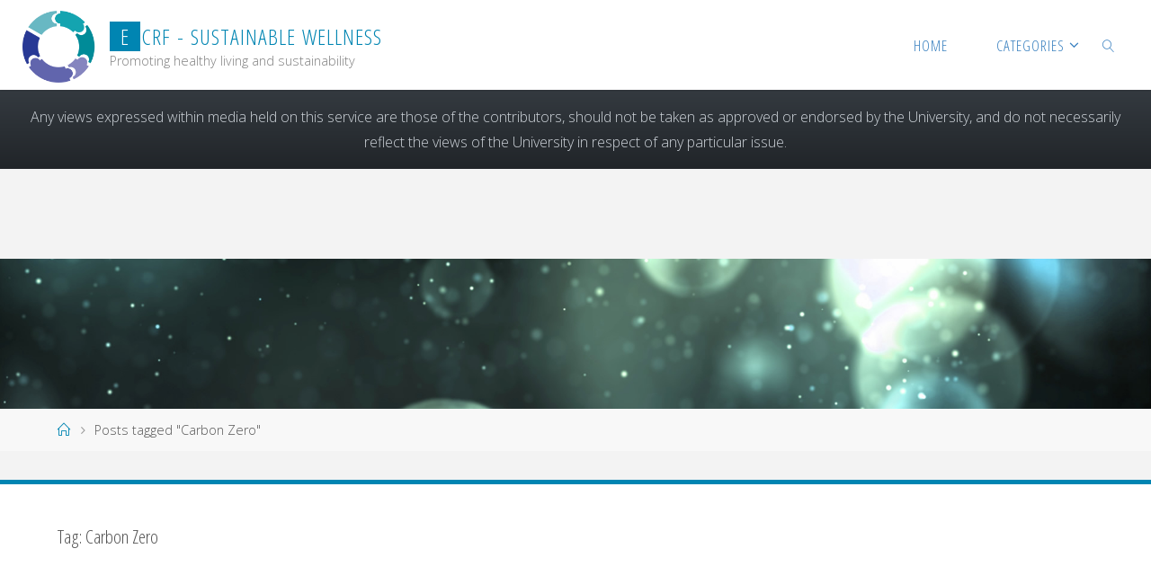

--- FILE ---
content_type: text/html; charset=UTF-8
request_url: https://blogs.ed.ac.uk/sustainable-wellness/tag/carbon-zero/
body_size: 23927
content:
<!DOCTYPE html>
<html lang="en-GB">
<head>
<meta name="viewport" content="width=device-width, user-scalable=yes, initial-scale=1.0">
<meta http-equiv="X-UA-Compatible" content="IE=edge" /><meta charset="UTF-8">
<link rel="profile" href="http://gmpg.org/xfn/11">
<title>Carbon Zero &#8211; ECRF &#8211; Sustainable Wellness</title>
<meta name='robots' content='max-image-preview:large' />
	<style>img:is([sizes="auto" i], [sizes^="auto," i]) { contain-intrinsic-size: 3000px 1500px }</style>
	
            <!-- Google tag (gtag.js) -->
            <script async src="https://www.googletagmanager.com/gtag/js?id=G-DZPR092B9C"></script>
            <script>
             window.dataLayer = window.dataLayer || [];
              function gtag(){dataLayer.push(arguments);}
              gtag('js', new Date());
            
              gtag('config', 'G-DZPR092B9C');
            </script>
		<link rel='dns-prefetch' href='//fonts.googleapis.com' />
<link rel="alternate" type="application/rss+xml" title="ECRF - Sustainable Wellness &raquo; Feed" href="https://blogs.ed.ac.uk/sustainable-wellness/feed/" />
<link rel="alternate" type="application/rss+xml" title="ECRF - Sustainable Wellness &raquo; Comments Feed" href="https://blogs.ed.ac.uk/sustainable-wellness/comments/feed/" />
<link rel="alternate" type="application/rss+xml" title="ECRF - Sustainable Wellness &raquo; Carbon Zero Tag Feed" href="https://blogs.ed.ac.uk/sustainable-wellness/tag/carbon-zero/feed/" />
<script>
window._wpemojiSettings = {"baseUrl":"https:\/\/s.w.org\/images\/core\/emoji\/16.0.1\/72x72\/","ext":".png","svgUrl":"https:\/\/s.w.org\/images\/core\/emoji\/16.0.1\/svg\/","svgExt":".svg","source":{"concatemoji":"https:\/\/blogs.ed.ac.uk\/sustainable-wellness\/wp-includes\/js\/wp-emoji-release.min.js?ver=6.8.3"}};
/*! This file is auto-generated */
!function(s,n){var o,i,e;function c(e){try{var t={supportTests:e,timestamp:(new Date).valueOf()};sessionStorage.setItem(o,JSON.stringify(t))}catch(e){}}function p(e,t,n){e.clearRect(0,0,e.canvas.width,e.canvas.height),e.fillText(t,0,0);var t=new Uint32Array(e.getImageData(0,0,e.canvas.width,e.canvas.height).data),a=(e.clearRect(0,0,e.canvas.width,e.canvas.height),e.fillText(n,0,0),new Uint32Array(e.getImageData(0,0,e.canvas.width,e.canvas.height).data));return t.every(function(e,t){return e===a[t]})}function u(e,t){e.clearRect(0,0,e.canvas.width,e.canvas.height),e.fillText(t,0,0);for(var n=e.getImageData(16,16,1,1),a=0;a<n.data.length;a++)if(0!==n.data[a])return!1;return!0}function f(e,t,n,a){switch(t){case"flag":return n(e,"\ud83c\udff3\ufe0f\u200d\u26a7\ufe0f","\ud83c\udff3\ufe0f\u200b\u26a7\ufe0f")?!1:!n(e,"\ud83c\udde8\ud83c\uddf6","\ud83c\udde8\u200b\ud83c\uddf6")&&!n(e,"\ud83c\udff4\udb40\udc67\udb40\udc62\udb40\udc65\udb40\udc6e\udb40\udc67\udb40\udc7f","\ud83c\udff4\u200b\udb40\udc67\u200b\udb40\udc62\u200b\udb40\udc65\u200b\udb40\udc6e\u200b\udb40\udc67\u200b\udb40\udc7f");case"emoji":return!a(e,"\ud83e\udedf")}return!1}function g(e,t,n,a){var r="undefined"!=typeof WorkerGlobalScope&&self instanceof WorkerGlobalScope?new OffscreenCanvas(300,150):s.createElement("canvas"),o=r.getContext("2d",{willReadFrequently:!0}),i=(o.textBaseline="top",o.font="600 32px Arial",{});return e.forEach(function(e){i[e]=t(o,e,n,a)}),i}function t(e){var t=s.createElement("script");t.src=e,t.defer=!0,s.head.appendChild(t)}"undefined"!=typeof Promise&&(o="wpEmojiSettingsSupports",i=["flag","emoji"],n.supports={everything:!0,everythingExceptFlag:!0},e=new Promise(function(e){s.addEventListener("DOMContentLoaded",e,{once:!0})}),new Promise(function(t){var n=function(){try{var e=JSON.parse(sessionStorage.getItem(o));if("object"==typeof e&&"number"==typeof e.timestamp&&(new Date).valueOf()<e.timestamp+604800&&"object"==typeof e.supportTests)return e.supportTests}catch(e){}return null}();if(!n){if("undefined"!=typeof Worker&&"undefined"!=typeof OffscreenCanvas&&"undefined"!=typeof URL&&URL.createObjectURL&&"undefined"!=typeof Blob)try{var e="postMessage("+g.toString()+"("+[JSON.stringify(i),f.toString(),p.toString(),u.toString()].join(",")+"));",a=new Blob([e],{type:"text/javascript"}),r=new Worker(URL.createObjectURL(a),{name:"wpTestEmojiSupports"});return void(r.onmessage=function(e){c(n=e.data),r.terminate(),t(n)})}catch(e){}c(n=g(i,f,p,u))}t(n)}).then(function(e){for(var t in e)n.supports[t]=e[t],n.supports.everything=n.supports.everything&&n.supports[t],"flag"!==t&&(n.supports.everythingExceptFlag=n.supports.everythingExceptFlag&&n.supports[t]);n.supports.everythingExceptFlag=n.supports.everythingExceptFlag&&!n.supports.flag,n.DOMReady=!1,n.readyCallback=function(){n.DOMReady=!0}}).then(function(){return e}).then(function(){var e;n.supports.everything||(n.readyCallback(),(e=n.source||{}).concatemoji?t(e.concatemoji):e.wpemoji&&e.twemoji&&(t(e.twemoji),t(e.wpemoji)))}))}((window,document),window._wpemojiSettings);
</script>
<link rel='stylesheet' id='wp-quicklatex-format-css' href='https://blogs.ed.ac.uk/sustainable-wellness/wp-content/plugins/wp-quicklatex/css/quicklatex-format.css?ver=6.8.3' media='all' />
<style id='wp-emoji-styles-inline-css'>

	img.wp-smiley, img.emoji {
		display: inline !important;
		border: none !important;
		box-shadow: none !important;
		height: 1em !important;
		width: 1em !important;
		margin: 0 0.07em !important;
		vertical-align: -0.1em !important;
		background: none !important;
		padding: 0 !important;
	}
</style>
<link rel='stylesheet' id='wp-block-library-css' href='https://blogs.ed.ac.uk/sustainable-wellness/wp-includes/css/dist/block-library/style.min.css?ver=6.8.3' media='all' />
<style id='classic-theme-styles-inline-css'>
/*! This file is auto-generated */
.wp-block-button__link{color:#fff;background-color:#32373c;border-radius:9999px;box-shadow:none;text-decoration:none;padding:calc(.667em + 2px) calc(1.333em + 2px);font-size:1.125em}.wp-block-file__button{background:#32373c;color:#fff;text-decoration:none}
</style>
<style id='global-styles-inline-css'>
:root{--wp--preset--aspect-ratio--square: 1;--wp--preset--aspect-ratio--4-3: 4/3;--wp--preset--aspect-ratio--3-4: 3/4;--wp--preset--aspect-ratio--3-2: 3/2;--wp--preset--aspect-ratio--2-3: 2/3;--wp--preset--aspect-ratio--16-9: 16/9;--wp--preset--aspect-ratio--9-16: 9/16;--wp--preset--color--black: #000000;--wp--preset--color--cyan-bluish-gray: #abb8c3;--wp--preset--color--white: #ffffff;--wp--preset--color--pale-pink: #f78da7;--wp--preset--color--vivid-red: #cf2e2e;--wp--preset--color--luminous-vivid-orange: #ff6900;--wp--preset--color--luminous-vivid-amber: #fcb900;--wp--preset--color--light-green-cyan: #7bdcb5;--wp--preset--color--vivid-green-cyan: #00d084;--wp--preset--color--pale-cyan-blue: #8ed1fc;--wp--preset--color--vivid-cyan-blue: #0693e3;--wp--preset--color--vivid-purple: #9b51e0;--wp--preset--color--accent-1: #0085b2;--wp--preset--color--accent-2: #f42b00;--wp--preset--color--headings: #333;--wp--preset--color--sitetext: #555;--wp--preset--color--sitebg: #fff;--wp--preset--gradient--vivid-cyan-blue-to-vivid-purple: linear-gradient(135deg,rgba(6,147,227,1) 0%,rgb(155,81,224) 100%);--wp--preset--gradient--light-green-cyan-to-vivid-green-cyan: linear-gradient(135deg,rgb(122,220,180) 0%,rgb(0,208,130) 100%);--wp--preset--gradient--luminous-vivid-amber-to-luminous-vivid-orange: linear-gradient(135deg,rgba(252,185,0,1) 0%,rgba(255,105,0,1) 100%);--wp--preset--gradient--luminous-vivid-orange-to-vivid-red: linear-gradient(135deg,rgba(255,105,0,1) 0%,rgb(207,46,46) 100%);--wp--preset--gradient--very-light-gray-to-cyan-bluish-gray: linear-gradient(135deg,rgb(238,238,238) 0%,rgb(169,184,195) 100%);--wp--preset--gradient--cool-to-warm-spectrum: linear-gradient(135deg,rgb(74,234,220) 0%,rgb(151,120,209) 20%,rgb(207,42,186) 40%,rgb(238,44,130) 60%,rgb(251,105,98) 80%,rgb(254,248,76) 100%);--wp--preset--gradient--blush-light-purple: linear-gradient(135deg,rgb(255,206,236) 0%,rgb(152,150,240) 100%);--wp--preset--gradient--blush-bordeaux: linear-gradient(135deg,rgb(254,205,165) 0%,rgb(254,45,45) 50%,rgb(107,0,62) 100%);--wp--preset--gradient--luminous-dusk: linear-gradient(135deg,rgb(255,203,112) 0%,rgb(199,81,192) 50%,rgb(65,88,208) 100%);--wp--preset--gradient--pale-ocean: linear-gradient(135deg,rgb(255,245,203) 0%,rgb(182,227,212) 50%,rgb(51,167,181) 100%);--wp--preset--gradient--electric-grass: linear-gradient(135deg,rgb(202,248,128) 0%,rgb(113,206,126) 100%);--wp--preset--gradient--midnight: linear-gradient(135deg,rgb(2,3,129) 0%,rgb(40,116,252) 100%);--wp--preset--font-size--small: 10px;--wp--preset--font-size--medium: 20px;--wp--preset--font-size--large: 25px;--wp--preset--font-size--x-large: 42px;--wp--preset--font-size--normal: 16px;--wp--preset--font-size--larger: 40px;--wp--preset--spacing--20: 0.44rem;--wp--preset--spacing--30: 0.67rem;--wp--preset--spacing--40: 1rem;--wp--preset--spacing--50: 1.5rem;--wp--preset--spacing--60: 2.25rem;--wp--preset--spacing--70: 3.38rem;--wp--preset--spacing--80: 5.06rem;--wp--preset--shadow--natural: 6px 6px 9px rgba(0, 0, 0, 0.2);--wp--preset--shadow--deep: 12px 12px 50px rgba(0, 0, 0, 0.4);--wp--preset--shadow--sharp: 6px 6px 0px rgba(0, 0, 0, 0.2);--wp--preset--shadow--outlined: 6px 6px 0px -3px rgba(255, 255, 255, 1), 6px 6px rgba(0, 0, 0, 1);--wp--preset--shadow--crisp: 6px 6px 0px rgba(0, 0, 0, 1);}:where(.is-layout-flex){gap: 0.5em;}:where(.is-layout-grid){gap: 0.5em;}body .is-layout-flex{display: flex;}.is-layout-flex{flex-wrap: wrap;align-items: center;}.is-layout-flex > :is(*, div){margin: 0;}body .is-layout-grid{display: grid;}.is-layout-grid > :is(*, div){margin: 0;}:where(.wp-block-columns.is-layout-flex){gap: 2em;}:where(.wp-block-columns.is-layout-grid){gap: 2em;}:where(.wp-block-post-template.is-layout-flex){gap: 1.25em;}:where(.wp-block-post-template.is-layout-grid){gap: 1.25em;}.has-black-color{color: var(--wp--preset--color--black) !important;}.has-cyan-bluish-gray-color{color: var(--wp--preset--color--cyan-bluish-gray) !important;}.has-white-color{color: var(--wp--preset--color--white) !important;}.has-pale-pink-color{color: var(--wp--preset--color--pale-pink) !important;}.has-vivid-red-color{color: var(--wp--preset--color--vivid-red) !important;}.has-luminous-vivid-orange-color{color: var(--wp--preset--color--luminous-vivid-orange) !important;}.has-luminous-vivid-amber-color{color: var(--wp--preset--color--luminous-vivid-amber) !important;}.has-light-green-cyan-color{color: var(--wp--preset--color--light-green-cyan) !important;}.has-vivid-green-cyan-color{color: var(--wp--preset--color--vivid-green-cyan) !important;}.has-pale-cyan-blue-color{color: var(--wp--preset--color--pale-cyan-blue) !important;}.has-vivid-cyan-blue-color{color: var(--wp--preset--color--vivid-cyan-blue) !important;}.has-vivid-purple-color{color: var(--wp--preset--color--vivid-purple) !important;}.has-black-background-color{background-color: var(--wp--preset--color--black) !important;}.has-cyan-bluish-gray-background-color{background-color: var(--wp--preset--color--cyan-bluish-gray) !important;}.has-white-background-color{background-color: var(--wp--preset--color--white) !important;}.has-pale-pink-background-color{background-color: var(--wp--preset--color--pale-pink) !important;}.has-vivid-red-background-color{background-color: var(--wp--preset--color--vivid-red) !important;}.has-luminous-vivid-orange-background-color{background-color: var(--wp--preset--color--luminous-vivid-orange) !important;}.has-luminous-vivid-amber-background-color{background-color: var(--wp--preset--color--luminous-vivid-amber) !important;}.has-light-green-cyan-background-color{background-color: var(--wp--preset--color--light-green-cyan) !important;}.has-vivid-green-cyan-background-color{background-color: var(--wp--preset--color--vivid-green-cyan) !important;}.has-pale-cyan-blue-background-color{background-color: var(--wp--preset--color--pale-cyan-blue) !important;}.has-vivid-cyan-blue-background-color{background-color: var(--wp--preset--color--vivid-cyan-blue) !important;}.has-vivid-purple-background-color{background-color: var(--wp--preset--color--vivid-purple) !important;}.has-black-border-color{border-color: var(--wp--preset--color--black) !important;}.has-cyan-bluish-gray-border-color{border-color: var(--wp--preset--color--cyan-bluish-gray) !important;}.has-white-border-color{border-color: var(--wp--preset--color--white) !important;}.has-pale-pink-border-color{border-color: var(--wp--preset--color--pale-pink) !important;}.has-vivid-red-border-color{border-color: var(--wp--preset--color--vivid-red) !important;}.has-luminous-vivid-orange-border-color{border-color: var(--wp--preset--color--luminous-vivid-orange) !important;}.has-luminous-vivid-amber-border-color{border-color: var(--wp--preset--color--luminous-vivid-amber) !important;}.has-light-green-cyan-border-color{border-color: var(--wp--preset--color--light-green-cyan) !important;}.has-vivid-green-cyan-border-color{border-color: var(--wp--preset--color--vivid-green-cyan) !important;}.has-pale-cyan-blue-border-color{border-color: var(--wp--preset--color--pale-cyan-blue) !important;}.has-vivid-cyan-blue-border-color{border-color: var(--wp--preset--color--vivid-cyan-blue) !important;}.has-vivid-purple-border-color{border-color: var(--wp--preset--color--vivid-purple) !important;}.has-vivid-cyan-blue-to-vivid-purple-gradient-background{background: var(--wp--preset--gradient--vivid-cyan-blue-to-vivid-purple) !important;}.has-light-green-cyan-to-vivid-green-cyan-gradient-background{background: var(--wp--preset--gradient--light-green-cyan-to-vivid-green-cyan) !important;}.has-luminous-vivid-amber-to-luminous-vivid-orange-gradient-background{background: var(--wp--preset--gradient--luminous-vivid-amber-to-luminous-vivid-orange) !important;}.has-luminous-vivid-orange-to-vivid-red-gradient-background{background: var(--wp--preset--gradient--luminous-vivid-orange-to-vivid-red) !important;}.has-very-light-gray-to-cyan-bluish-gray-gradient-background{background: var(--wp--preset--gradient--very-light-gray-to-cyan-bluish-gray) !important;}.has-cool-to-warm-spectrum-gradient-background{background: var(--wp--preset--gradient--cool-to-warm-spectrum) !important;}.has-blush-light-purple-gradient-background{background: var(--wp--preset--gradient--blush-light-purple) !important;}.has-blush-bordeaux-gradient-background{background: var(--wp--preset--gradient--blush-bordeaux) !important;}.has-luminous-dusk-gradient-background{background: var(--wp--preset--gradient--luminous-dusk) !important;}.has-pale-ocean-gradient-background{background: var(--wp--preset--gradient--pale-ocean) !important;}.has-electric-grass-gradient-background{background: var(--wp--preset--gradient--electric-grass) !important;}.has-midnight-gradient-background{background: var(--wp--preset--gradient--midnight) !important;}.has-small-font-size{font-size: var(--wp--preset--font-size--small) !important;}.has-medium-font-size{font-size: var(--wp--preset--font-size--medium) !important;}.has-large-font-size{font-size: var(--wp--preset--font-size--large) !important;}.has-x-large-font-size{font-size: var(--wp--preset--font-size--x-large) !important;}
:where(.wp-block-post-template.is-layout-flex){gap: 1.25em;}:where(.wp-block-post-template.is-layout-grid){gap: 1.25em;}
:where(.wp-block-columns.is-layout-flex){gap: 2em;}:where(.wp-block-columns.is-layout-grid){gap: 2em;}
:root :where(.wp-block-pullquote){font-size: 1.5em;line-height: 1.6;}
</style>
<link rel='stylesheet' id='edgel-style-override-css' href='https://blogs.ed.ac.uk/sustainable-wellness/wp-content/plugins/ed-cookie/css/uoe-consent-override.css?ver=6.8.3' media='all' />
<link rel='stylesheet' id='ed-notifications-css' href='https://blogs.ed.ac.uk/sustainable-wellness/wp-content/plugins/ed-notifications/public/css/ed-notifications-public.css?ver=1.0.0' media='all' />
<link rel='stylesheet' id='uoe_seo_css-css' href='https://blogs.ed.ac.uk/sustainable-wellness/wp-content/plugins/ed-seo/css/uoe-seo-styles.css?ver=1' media='all' />
<link rel='stylesheet' id='ed-solr-css' href='https://blogs.ed.ac.uk/sustainable-wellness/wp-content/plugins/wp-solr/public/css/ed-solr-public.css?ver=1.0.3' media='all' />
<link rel='stylesheet' id='email-subscribers-css' href='https://blogs.ed.ac.uk/sustainable-wellness/wp-content/plugins/email-subscribers/lite/public/css/email-subscribers-public.css?ver=5.8.8' media='all' />
<link rel='stylesheet' id='wpa-style-css' href='https://blogs.ed.ac.uk/sustainable-wellness/wp-content/plugins/wp-accessibility/css/wpa-style.css?ver=1.6.4' media='all' />
<style id='wpa-style-inline-css'>
:root { --admin-bar-top : 7px; }
</style>
<link rel='stylesheet' id='fluida-themefonts-css' href='https://blogs.ed.ac.uk/sustainable-wellness/wp-content/themes/fluida/resources/fonts/fontfaces.css?ver=1.8.8.1' media='all' />
<link rel='stylesheet' id='fluida-googlefonts-css' href='//fonts.googleapis.com/css?family=Open+Sans%3A%7COpen+Sans+Condensed%3A300%7COpen+Sans%3A100%2C200%2C300%2C400%2C500%2C600%2C700%2C800%2C900%7COpen+Sans%3A700%7COpen+Sans%3A300&#038;ver=1.8.8.1' media='all' />
<link rel='stylesheet' id='fluida-main-css' href='https://blogs.ed.ac.uk/sustainable-wellness/wp-content/themes/fluida/style.css?ver=1.8.8.1' media='all' />
<style id='fluida-main-inline-css'>
 #site-header-main-inside, #container, #colophon-inside, #footer-inside, #breadcrumbs-container-inside, #wp-custom-header { margin: 0 auto; max-width: 1920px; } #site-header-main { left: 0; right: 0; } #primary { width: 320px; } #secondary { width: 320px; } #container.one-column { } #container.two-columns-right #secondary { float: right; } #container.two-columns-right .main, .two-columns-right #breadcrumbs { width: calc( 98% - 320px ); float: left; } #container.two-columns-left #primary { float: left; } #container.two-columns-left .main, .two-columns-left #breadcrumbs { width: calc( 98% - 320px ); float: right; } #container.three-columns-right #primary, #container.three-columns-left #primary, #container.three-columns-sided #primary { float: left; } #container.three-columns-right #secondary, #container.three-columns-left #secondary, #container.three-columns-sided #secondary { float: left; } #container.three-columns-right #primary, #container.three-columns-left #secondary { margin-left: 2%; margin-right: 2%; } #container.three-columns-right .main, .three-columns-right #breadcrumbs { width: calc( 96% - 640px ); float: left; } #container.three-columns-left .main, .three-columns-left #breadcrumbs { width: calc( 96% - 640px ); float: right; } #container.three-columns-sided #secondary { float: right; } #container.three-columns-sided .main, .three-columns-sided #breadcrumbs { width: calc( 96% - 640px ); float: right; margin: 0 calc( 2% + 320px ) 0 -1920px; } html { font-family: Open Sans; font-size: 16px; font-weight: 300; line-height: 1.8; } #site-title { font-family: Open Sans Condensed; font-size: 150%; font-weight: 300; } #access ul li a { font-family: Open Sans Condensed; font-size: 105%; font-weight: 300; } #access i.search-icon { ; } .widget-title { font-family: Open Sans; font-size: 100%; font-weight: 700; } .widget-container { font-family: Open Sans; font-size: 100%; font-weight: 300; } .entry-title, #reply-title, .woocommerce .main .page-title, .woocommerce .main .entry-title { font-family: Open Sans; font-size: 250%; font-weight: 300; } .content-masonry .entry-title { font-size: 187.5%; } h1 { font-size: 3.029em; } h2 { font-size: 2.678em; } h3 { font-size: 2.327em; } h4 { font-size: 1.976em; } h5 { font-size: 1.625em; } h6 { font-size: 1.274em; } h1, h2, h3, h4, h5, h6 { font-family: Open Sans Condensed; font-weight: 300; } .lp-staticslider .staticslider-caption-title, .seriousslider.seriousslider-theme .seriousslider-caption-title { font-family: Open Sans Condensed; } body { color: #555; background-color: #F3F3F3; } #site-header-main, #site-header-main-inside, #access ul li a, #access ul ul, #access::after { background-color: #ffffff; } #access .menu-main-search .searchform { border-color: #377fbf; background-color: #377fbf; } .menu-search-animated .searchform input[type="search"], .menu-search-animated .searchform input[type="search"]:focus { color: #ffffff; } #header a { color: #0085b2; } #access > div > ul > li, #access > div > ul > li > a { color: #377fbf; } #access ul.sub-menu li a, #access ul.children li a { color: #555; } #access ul.sub-menu li:hover > a, #access ul.children li:hover > a { background-color: rgba(85,85,85,0.1); } #access > div > ul > li:hover > a { color: #ffffff; } #access ul > li.current_page_item > a, #access ul > li.current-menu-item > a, #access ul > li.current_page_ancestor > a, #access ul > li.current-menu-ancestor > a, #access .sub-menu, #access .children { border-top-color: #377fbf; } #access ul ul ul { border-left-color: rgba(85,85,85,0.5); } #access > div > ul > li:hover > a { background-color: #377fbf; } #access ul.children > li.current_page_item > a, #access ul.sub-menu > li.current-menu-item > a, #access ul.children > li.current_page_ancestor > a, #access ul.sub-menu > li.current-menu-ancestor > a { border-color: #555; } .searchform .searchsubmit, .searchform:hover input[type="search"], .searchform input[type="search"]:focus { color: #fff; background-color: transparent; } .searchform::after, .searchform input[type="search"]:focus, .searchform .searchsubmit:hover { background-color: #0085b2; } article.hentry, #primary, .searchform, .main > div:not(#content-masonry), .main > header, .main > nav#nav-below, .pagination span, .pagination a, #nav-old-below .nav-previous, #nav-old-below .nav-next { background-color: #fff; } #breadcrumbs-container { background-color: #f8f8f8;} #secondary { ; } #colophon, #footer { background-color: #222226; color: #AAA; } span.entry-format { color: #0085b2; } .format-aside { border-top-color: #F3F3F3; } article.hentry .post-thumbnail-container { background-color: rgba(85,85,85,0.15); } .entry-content blockquote::before, .entry-content blockquote::after { color: rgba(85,85,85,0.1); } .entry-content h1, .entry-content h2, .entry-content h3, .entry-content h4, .lp-text-content h1, .lp-text-content h2, .lp-text-content h3, .lp-text-content h4 { color: #333; } a { color: #0085b2; } a:hover, .entry-meta span a:hover, .comments-link a:hover { color: #f42b00; } #footer a, .page-title strong { color: #0085b2; } #footer a:hover, #site-title a:hover span { color: #f42b00; } #access > div > ul > li.menu-search-animated:hover i { color: #ffffff; } .continue-reading-link { color: #fff; background-color: #f42b00} .continue-reading-link:before { background-color: #0085b2} .continue-reading-link:hover { color: #fff; } header.pad-container { border-top-color: #0085b2; } article.sticky:after { background-color: rgba(0,133,178,1); } .socials a:before { color: #0085b2; } .socials a:hover:before { color: #f42b00; } .fluida-normalizedtags #content .tagcloud a { color: #fff; background-color: #0085b2; } .fluida-normalizedtags #content .tagcloud a:hover { background-color: #f42b00; } #toTop .icon-back2top:before { color: #0085b2; } #toTop:hover .icon-back2top:before { color: #f42b00; } .entry-meta .icon-metas:before { color: #f42b00; } .page-link a:hover { border-top-color: #f42b00; } #site-title span a span:nth-child(1) { background-color: #0085b2; color: #ffffff; width: 1.4em; margin-right: .1em; text-align: center; line-height: 1.4; font-weight: 300; } #site-title span a:hover span:nth-child(1) { background-color: #f42b00; } .fluida-caption-one .main .wp-caption .wp-caption-text { border-bottom-color: #eeeeee; } .fluida-caption-two .main .wp-caption .wp-caption-text { background-color: #f5f5f5; } .fluida-image-one .entry-content img[class*="align"], .fluida-image-one .entry-summary img[class*="align"], .fluida-image-two .entry-content img[class*='align'], .fluida-image-two .entry-summary img[class*='align'] { border-color: #eeeeee; } .fluida-image-five .entry-content img[class*='align'], .fluida-image-five .entry-summary img[class*='align'] { border-color: #0085b2; } /* diffs */ span.edit-link a.post-edit-link, span.edit-link a.post-edit-link:hover, span.edit-link .icon-edit:before { color: #9a9a9a; } .searchform { border-color: #ebebeb; } .entry-meta span, .entry-utility span, .entry-meta time, .comment-meta a, #breadcrumbs-nav .icon-angle-right::before, .footermenu ul li span.sep { color: #9a9a9a; } #footer { border-top-color: #36363a; } #colophon .widget-container:after { background-color: #36363a; } #commentform { max-width:650px;} code, .reply a:after, #nav-below .nav-previous a:before, #nav-below .nav-next a:before, .reply a:after { background-color: #eeeeee; } pre, .entry-meta .author, nav.sidebarmenu, .page-link > span, article .author-info, .comment-author, .commentlist .comment-body, .commentlist .pingback, nav.sidebarmenu li a { border-color: #eeeeee; } select, input[type], textarea { color: #555; } button, input[type="button"], input[type="submit"], input[type="reset"] { background-color: #0085b2; color: #fff; } button:hover, input[type="button"]:hover, input[type="submit"]:hover, input[type="reset"]:hover { background-color: #f42b00; } select, input[type], textarea { border-color: #e9e9e9; } input[type]:hover, textarea:hover, select:hover, input[type]:focus, textarea:focus, select:focus { border-color: #cdcdcd; } hr { background-color: #e9e9e9; } #toTop { background-color: rgba(250,250,250,0.8) } /* gutenberg */ .wp-block-image.alignwide { margin-left: -15%; margin-right: -15%; } .wp-block-image.alignwide img { width: 130%; max-width: 130%; } .has-accent-1-color, .has-accent-1-color:hover { color: #0085b2; } .has-accent-2-color, .has-accent-2-color:hover { color: #f42b00; } .has-headings-color, .has-headings-color:hover { color: #333; } .has-sitetext-color, .has-sitetext-color:hover { color: #555; } .has-sitebg-color, .has-sitebg-color:hover { color: #fff; } .has-accent-1-background-color { background-color: #0085b2; } .has-accent-2-background-color { background-color: #f42b00; } .has-headings-background-color { background-color: #333; } .has-sitetext-background-color { background-color: #555; } .has-sitebg-background-color { background-color: #fff; } .has-small-font-size { font-size: 10px; } .has-regular-font-size { font-size: 16px; } .has-large-font-size { font-size: 25px; } .has-larger-font-size { font-size: 40px; } .has-huge-font-size { font-size: 40px; } /* woocommerce */ .woocommerce-page #respond input#submit.alt, .woocommerce a.button.alt, .woocommerce-page button.button.alt, .woocommerce input.button.alt, .woocommerce #respond input#submit, .woocommerce a.button, .woocommerce button.button, .woocommerce input.button { background-color: #0085b2; color: #fff; line-height: 1.8; } .woocommerce #respond input#submit:hover, .woocommerce a.button:hover, .woocommerce button.button:hover, .woocommerce input.button:hover { background-color: #22a7d4; color: #fff;} .woocommerce-page #respond input#submit.alt, .woocommerce a.button.alt, .woocommerce-page button.button.alt, .woocommerce input.button.alt { background-color: #f42b00; color: #fff; line-height: 1.8; } .woocommerce-page #respond input#submit.alt:hover, .woocommerce a.button.alt:hover, .woocommerce-page button.button.alt:hover, .woocommerce input.button.alt:hover { background-color: #ff4d22; color: #fff;} .woocommerce div.product .woocommerce-tabs ul.tabs li.active { border-bottom-color: #fff; } .woocommerce #respond input#submit.alt.disabled, .woocommerce #respond input#submit.alt.disabled:hover, .woocommerce #respond input#submit.alt:disabled, .woocommerce #respond input#submit.alt:disabled:hover, .woocommerce #respond input#submit.alt[disabled]:disabled, .woocommerce #respond input#submit.alt[disabled]:disabled:hover, .woocommerce a.button.alt.disabled, .woocommerce a.button.alt.disabled:hover, .woocommerce a.button.alt:disabled, .woocommerce a.button.alt:disabled:hover, .woocommerce a.button.alt[disabled]:disabled, .woocommerce a.button.alt[disabled]:disabled:hover, .woocommerce button.button.alt.disabled, .woocommerce button.button.alt.disabled:hover, .woocommerce button.button.alt:disabled, .woocommerce button.button.alt:disabled:hover, .woocommerce button.button.alt[disabled]:disabled, .woocommerce button.button.alt[disabled]:disabled:hover, .woocommerce input.button.alt.disabled, .woocommerce input.button.alt.disabled:hover, .woocommerce input.button.alt:disabled, .woocommerce input.button.alt:disabled:hover, .woocommerce input.button.alt[disabled]:disabled, .woocommerce input.button.alt[disabled]:disabled:hover { background-color: #f42b00; } .woocommerce ul.products li.product .price, .woocommerce div.product p.price, .woocommerce div.product span.price { color: #232323 } #add_payment_method #payment, .woocommerce-cart #payment, .woocommerce-checkout #payment { background: #f5f5f5; } /* mobile menu */ nav#mobile-menu { background-color: #ffffff; color: #377fbf;} #mobile-menu .menu-main-search input[type="search"] { color: #377fbf; } .main .entry-content, .main .entry-summary { text-align: inherit; } .main p, .main ul, .main ol, .main dd, .main pre, .main hr { margin-bottom: 1em; } .main .entry-content p { text-indent: 0em; } .main a.post-featured-image { background-position: center center; } #content { margin-top: 20px; } #content { padding-left: 0px; padding-right: 0px; } #header-widget-area { width: 33%; right: 10px; } .fluida-stripped-table .main thead th, .fluida-bordered-table .main thead th, .fluida-stripped-table .main td, .fluida-stripped-table .main th, .fluida-bordered-table .main th, .fluida-bordered-table .main td { border-color: #e9e9e9; } .fluida-clean-table .main th, .fluida-stripped-table .main tr:nth-child(even) td, .fluida-stripped-table .main tr:nth-child(even) th { background-color: #f6f6f6; } .fluida-cropped-featured .main .post-thumbnail-container { height: 200px; } .fluida-responsive-featured .main .post-thumbnail-container { max-height: 200px; height: auto; } #secondary { border: 0; box-shadow: none; } #primary + #secondary { padding-left: 1em; } article.hentry .article-inner, #breadcrumbs-nav, body.woocommerce.woocommerce-page #breadcrumbs-nav, #content-masonry article.hentry .article-inner, .pad-container { padding-left: 10%; padding-right: 10%; } .fluida-magazine-two.archive #breadcrumbs-nav, .fluida-magazine-two.archive .pad-container, .fluida-magazine-two.search #breadcrumbs-nav, .fluida-magazine-two.search .pad-container, .fluida-magazine-two.page-template-template-page-with-intro #breadcrumbs-nav, .fluida-magazine-two.page-template-template-page-with-intro .pad-container { padding-left: 5%; padding-right: 5%; } .fluida-magazine-three.archive #breadcrumbs-nav, .fluida-magazine-three.archive .pad-container, .fluida-magazine-three.search #breadcrumbs-nav, .fluida-magazine-three.search .pad-container, .fluida-magazine-three.page-template-template-page-with-intro #breadcrumbs-nav, .fluida-magazine-three.page-template-template-page-with-intro .pad-container { padding-left: 3.3333333333333%; padding-right: 3.3333333333333%; } #site-header-main { height:100px; } #sheader, .identity, #nav-toggle { height:100px; line-height:100px; } #access div > ul > li > a { line-height:98px; } #access .menu-main-search > a, #branding { height:100px; } .fluida-responsive-headerimage #masthead #header-image-main-inside { max-height: 200px; } .fluida-cropped-headerimage #masthead div.header-image { height: 200px; } #site-description { display: block; } #masthead #site-header-main { position: fixed; top: 0; box-shadow: 0 0 3px rgba(0,0,0,0.2); } #header-image-main { margin-top: 100px; } .fluida-landing-page .lp-blocks-inside, .fluida-landing-page .lp-boxes-inside, .fluida-landing-page .lp-text-inside, .fluida-landing-page .lp-posts-inside, .fluida-landing-page .lp-section-header { max-width: 1920px; } .seriousslider-theme .seriousslider-caption-buttons a:nth-child(2n+1), a.staticslider-button:nth-child(2n+1) { color: #555; border-color: #fff; background-color: #fff; } .seriousslider-theme .seriousslider-caption-buttons a:nth-child(2n+1):hover, a.staticslider-button:nth-child(2n+1):hover { color: #fff; } .seriousslider-theme .seriousslider-caption-buttons a:nth-child(2n), a.staticslider-button:nth-child(2n) { border-color: #fff; color: #fff; } .seriousslider-theme .seriousslider-caption-buttons a:nth-child(2n):hover, .staticslider-button:nth-child(2n):hover { color: #555; background-color: #fff; } .lp-blocks { ; } .lp-block > i::before { color: #0085b2; } .lp-block:hover i::before { color: #f42b00; } .lp-block i:after { background-color: #0085b2; } .lp-block:hover i:after { background-color: #f42b00; } .lp-block-text, .lp-boxes-static .lp-box-text, .lp-section-desc { color: #919191; } .lp-text { background-color: #FFF; } .lp-boxes-1 .lp-box .lp-box-image { height: 250px; } .lp-boxes-1.lp-boxes-animated .lp-box:hover .lp-box-text { max-height: 150px; } .lp-boxes-2 .lp-box .lp-box-image { height: 400px; } .lp-boxes-2.lp-boxes-animated .lp-box:hover .lp-box-text { max-height: 300px; } .lp-box-readmore { color: #0085b2; } .lp-boxes { ; } .lp-boxes .lp-box-overlay { background-color: rgba(0,133,178, 0.9); } .lpbox-rnd1 { background-color: #c8c8c8; } .lpbox-rnd2 { background-color: #c3c3c3; } .lpbox-rnd3 { background-color: #bebebe; } .lpbox-rnd4 { background-color: #b9b9b9; } .lpbox-rnd5 { background-color: #b4b4b4; } .lpbox-rnd6 { background-color: #afafaf; } .lpbox-rnd7 { background-color: #aaaaaa; } .lpbox-rnd8 { background-color: #a5a5a5; } 
</style>
<link rel='stylesheet' id='uoe_site-css' href='https://blogs.ed.ac.uk/sustainable-wellness/wp-content/plugins/ed-footer/css/ed-site-styles.css?ver=6.8.3' media='all' />
<link rel='stylesheet' id='uoe_footer_font-css' href='//fonts.googleapis.com/css?family=Open+Sans&#038;ver=6.8.3' media='all' />
<link rel='stylesheet' id='uoe_footer-css' href='https://blogs.ed.ac.uk/sustainable-wellness/wp-content/plugins/ed-footer/css/ed-footer-styles.css?ver=6.8.3' media='all' />
<link rel='stylesheet' id='uoe_report-css' href='https://blogs.ed.ac.uk/sustainable-wellness/wp-content/plugins/ed-footer/css/ed-report-form-styles.css?ver=1.1.1' media='all' />
<link rel='stylesheet' id='uoe_reg_styles-css' href='https://blogs.ed.ac.uk/sustainable-wellness/wp-content/plugins/ed-registration/css/ed-registration-styles.css?ver=6.8.3' media='all' />
<link rel='stylesheet' id='mimetypes-link-icons-css' href='https://blogs.ed.ac.uk/sustainable-wellness/wp-content/plugins/mimetypes-link-icons/css/style.php?cssvars=bXRsaV9oZWlnaHQ9MTYmbXRsaV9pbWFnZV90eXBlPXBuZyZtdGxpX2xlZnRvcnJpZ2h0PWxlZnQmYWN0aXZlX3R5cGVzPXBkZg%3D&#038;ver=3.0' media='all' />
<script src="https://blogs.ed.ac.uk/sustainable-wellness/wp-includes/js/jquery/jquery.min.js?ver=3.7.1" id="jquery-core-js"></script>
<script src="https://blogs.ed.ac.uk/sustainable-wellness/wp-includes/js/jquery/jquery-migrate.min.js?ver=3.4.1" id="jquery-migrate-js"></script>
<script id="report_js-js-extra">
var ajax_report_object = {"ajaxurl":"https:\/\/blogs.ed.ac.uk\/sustainable-wellness\/wp-admin\/admin-ajax.php","redirecturl":"https:\/\/blogs.ed.ac.uk\/sustainable-wellness","loadingmessage":"Sending info, please wait..."};
</script>
<script src="https://blogs.ed.ac.uk/sustainable-wellness/wp-content/plugins/ed-footer/js/ajax-report-script.js?ver=1.1.1" id="report_js-js"></script>
<script src="https://blogs.ed.ac.uk/sustainable-wellness/wp-content/plugins/ed-notifications/public/js/ed-notifications-public.js?ver=1.0.0" id="ed-notifications-js"></script>
<script src="https://blogs.ed.ac.uk/sustainable-wellness/wp-content/plugins/wp-solr/public/js/ed-solr-public.js?ver=1.0.3" id="ed-solr-js"></script>
<!--[if lt IE 9]>
<script src="https://blogs.ed.ac.uk/sustainable-wellness/wp-content/themes/fluida/resources/js/html5shiv.min.js?ver=1.8.8.1" id="fluida-html5shiv-js"></script>
<![endif]-->
<script src="https://blogs.ed.ac.uk/sustainable-wellness/wp-content/plugins/ed-registration/js/registration.js?ver=6.8.3" id="uoe_reg_scripts-js"></script>
<script src="https://blogs.ed.ac.uk/sustainable-wellness/wp-content/plugins/wp-accessibility/js/fingerprint.min.js?ver=1.6.4" id="wpa-fingerprintjs-js"></script>
<script src="https://blogs.ed.ac.uk/sustainable-wellness/wp-content/plugins/wp-quicklatex/js/wp-quicklatex-frontend.js?ver=1.0" id="wp-quicklatex-frontend-js"></script>
<link rel="https://api.w.org/" href="https://blogs.ed.ac.uk/sustainable-wellness/wp-json/" /><link rel="alternate" title="JSON" type="application/json" href="https://blogs.ed.ac.uk/sustainable-wellness/wp-json/wp/v2/tags/11" /><link rel="EditURI" type="application/rsd+xml" title="RSD" href="https://blogs.ed.ac.uk/sustainable-wellness/xmlrpc.php?rsd" />
<meta name="generator" content="WordPress 6.8.3" />
<link rel="stylesheet" href="https://blogs.ed.ac.uk/sustainable-wellness/wp-content/plugins/openattribute/openattribute_popup.css" type="text/css" media="screen,projection" /> <style>
	.uoe-service-message-container {
		padding: 1rem;
		text-align: center;
		color: #ced4da;
		background: linear-gradient(to bottom,#343a40 0,#212529 100%) repeat scroll 0 0;
		background-color: #343a40;
		margin-top: 100px;	}
</style>
	<div id="uoe-service-message-dislaimer-banner" class="uoe-service-message-container">
		Any views expressed within media held on this service are those of the contributors, should not be taken as approved or endorsed by the University, and do not necessarily reflect the views of the University in respect of any particular issue.
	</div>
<style>.recentcomments a{display:inline !important;padding:0 !important;margin:0 !important;}</style><style type="text/css">.broken_link, a.broken_link {
	text-decoration: line-through;
}</style><link rel="icon" href="https://blogs.ed.ac.uk/sustainable-wellness/wp-content/uploads/sites/518/2019/05/cropped-EdinburghCRF-32x32.png" sizes="32x32" />
<link rel="icon" href="https://blogs.ed.ac.uk/sustainable-wellness/wp-content/uploads/sites/518/2019/05/cropped-EdinburghCRF-192x192.png" sizes="192x192" />
<link rel="apple-touch-icon" href="https://blogs.ed.ac.uk/sustainable-wellness/wp-content/uploads/sites/518/2019/05/cropped-EdinburghCRF-180x180.png" />
<meta name="msapplication-TileImage" content="https://blogs.ed.ac.uk/sustainable-wellness/wp-content/uploads/sites/518/2019/05/cropped-EdinburghCRF-270x270.png" />
</head>

<body class="archive tag tag-carbon-zero tag-11 wp-custom-logo wp-embed-responsive wp-theme-fluida fluida-image-none fluida-caption-two fluida-totop-normal fluida-stripped-table fluida-fixed-menu fluida-responsive-headerimage fluida-responsive-featured fluida-magazine-two fluida-magazine-layout fluida-comment-placeholder fluida-elementshadow fluida-elementradius fluida-article-animation-slide fluida-menu-animation" itemscope itemtype="http://schema.org/WebPage">
			<a class="skip-link screen-reader-text" href="#main" title="Skip to content"> Skip to content </a>
			<div id="site-wrapper">

	<header id="masthead" class="cryout"  itemscope itemtype="http://schema.org/WPHeader">

		<div id="site-header-main">
			<div id="site-header-main-inside">

								<nav id="mobile-menu">
					<div><ul id="mobile-nav" class=""><li id="menu-item-408" class="menu-item menu-item-type-custom menu-item-object-custom menu-item-408"><a href="http://https://blogs.ed.ac.uk/sustainable-wellness"><span>Home</span></a></li>
<li id="menu-item-422" class="menu-item menu-item-type-custom menu-item-object-custom menu-item-has-children menu-item-422"><a href="#"><span>Categories</span></a>
<ul class="sub-menu">
	<li id="menu-item-423" class="menu-item menu-item-type-taxonomy menu-item-object-category menu-item-423"><a href="https://blogs.ed.ac.uk/sustainable-wellness/category/cycling/"><span>Cycling</span></a></li>
	<li id="menu-item-424" class="menu-item menu-item-type-taxonomy menu-item-object-category menu-item-424"><a href="https://blogs.ed.ac.uk/sustainable-wellness/category/food/"><span>Food</span></a></li>
	<li id="menu-item-427" class="menu-item menu-item-type-taxonomy menu-item-object-category menu-item-427"><a href="https://blogs.ed.ac.uk/sustainable-wellness/category/laboratories/"><span>Laboratories</span></a></li>
	<li id="menu-item-428" class="menu-item menu-item-type-taxonomy menu-item-object-category menu-item-428"><a href="https://blogs.ed.ac.uk/sustainable-wellness/category/plastics/"><span>Plastics</span></a></li>
	<li id="menu-item-429" class="menu-item menu-item-type-taxonomy menu-item-object-category menu-item-429"><a href="https://blogs.ed.ac.uk/sustainable-wellness/category/steps/"><span>Step challenge</span></a></li>
	<li id="menu-item-430" class="menu-item menu-item-type-taxonomy menu-item-object-category menu-item-430"><a href="https://blogs.ed.ac.uk/sustainable-wellness/category/sustainability/"><span>Sustainability</span></a></li>
	<li id="menu-item-434" class="menu-item menu-item-type-taxonomy menu-item-object-category menu-item-434"><a href="https://blogs.ed.ac.uk/sustainable-wellness/category/volunteering/"><span>Volunteering</span></a></li>
	<li id="menu-item-436" class="menu-item menu-item-type-taxonomy menu-item-object-category menu-item-436"><a href="https://blogs.ed.ac.uk/sustainable-wellness/category/walks/"><span>Walks</span></a></li>
	<li id="menu-item-438" class="menu-item menu-item-type-taxonomy menu-item-object-category menu-item-438"><a href="https://blogs.ed.ac.uk/sustainable-wellness/category/weekend-adventures/"><span>Weekend adventures</span></a></li>
	<li id="menu-item-433" class="menu-item menu-item-type-taxonomy menu-item-object-category menu-item-433"><a href="https://blogs.ed.ac.uk/sustainable-wellness/category/uncategorised/"><span>Uncategorised</span></a></li>
</ul>
</li>
<li class='menu-main-search menu-search-animated'>
			<a role='link' href><i class='search-icon'></i><span class='screen-reader-text'>Search</span></a>
<form role="search" method="get" class="searchform" action="https://blogs.ed.ac.uk/sustainable-wellness/">
	<label>
		<span class="screen-reader-text">Search for:</span>
		<input type="search" class="s" placeholder="Search" value="" name="s" />
	</label>
	<button type="submit" class="searchsubmit"><span class="screen-reader-text">Search</span><i class="blicon-magnifier"></i></button>
</form>

		</li></ul></div>					<button id="nav-cancel"><i class="blicon-cross3"></i></button>
				</nav> <!-- #mobile-menu -->
				
				<div id="branding">
					<div class="identity"><a href="https://blogs.ed.ac.uk/sustainable-wellness/" id="logo" class="custom-logo-link" title="ECRF &#8211; Sustainable Wellness" rel="home"><img   src="https://blogs.ed.ac.uk/sustainable-wellness/wp-content/uploads/sites/518/2019/05/cropped-EdinburghCRF-1.png" class="custom-logo" alt="ECRF &#8211; Sustainable Wellness" decoding="async" fetchpriority="high" srcset="https://blogs.ed.ac.uk/sustainable-wellness/wp-content/uploads/sites/518/2019/05/cropped-EdinburghCRF-1.png 1183w, https://blogs.ed.ac.uk/sustainable-wellness/wp-content/uploads/sites/518/2019/05/cropped-EdinburghCRF-1-300x296.png 300w, https://blogs.ed.ac.uk/sustainable-wellness/wp-content/uploads/sites/518/2019/05/cropped-EdinburghCRF-1-768x758.png 768w, https://blogs.ed.ac.uk/sustainable-wellness/wp-content/uploads/sites/518/2019/05/cropped-EdinburghCRF-1-1024x1011.png 1024w, https://blogs.ed.ac.uk/sustainable-wellness/wp-content/uploads/sites/518/2019/05/cropped-EdinburghCRF-1-203x200.png 203w" sizes="(max-width: 1183px) 100vw, 1183px" /></a></div><div id="site-text"><div itemprop="headline" id="site-title"><span> <a href="https://blogs.ed.ac.uk/sustainable-wellness/" title="Promoting healthy living and sustainability" rel="home">ECRF - Sustainable Wellness</a> </span></div><span id="site-description"  itemprop="description" >Promoting healthy living and sustainability</span></div>				</div><!-- #branding -->

				
								<a id="nav-toggle" href="#"><span>&nbsp;</span></a>
				<nav id="access" role="navigation"  aria-label="Primary Menu"  itemscope itemtype="http://schema.org/SiteNavigationElement">
						<div><ul id="prime_nav" class=""><li class="menu-item menu-item-type-custom menu-item-object-custom menu-item-408"><a href="http://https://blogs.ed.ac.uk/sustainable-wellness"><span>Home</span></a></li>
<li class="menu-item menu-item-type-custom menu-item-object-custom menu-item-has-children menu-item-422"><a href="#"><span>Categories</span></a>
<ul class="sub-menu">
	<li class="menu-item menu-item-type-taxonomy menu-item-object-category menu-item-423"><a href="https://blogs.ed.ac.uk/sustainable-wellness/category/cycling/"><span>Cycling</span></a></li>
	<li class="menu-item menu-item-type-taxonomy menu-item-object-category menu-item-424"><a href="https://blogs.ed.ac.uk/sustainable-wellness/category/food/"><span>Food</span></a></li>
	<li class="menu-item menu-item-type-taxonomy menu-item-object-category menu-item-427"><a href="https://blogs.ed.ac.uk/sustainable-wellness/category/laboratories/"><span>Laboratories</span></a></li>
	<li class="menu-item menu-item-type-taxonomy menu-item-object-category menu-item-428"><a href="https://blogs.ed.ac.uk/sustainable-wellness/category/plastics/"><span>Plastics</span></a></li>
	<li class="menu-item menu-item-type-taxonomy menu-item-object-category menu-item-429"><a href="https://blogs.ed.ac.uk/sustainable-wellness/category/steps/"><span>Step challenge</span></a></li>
	<li class="menu-item menu-item-type-taxonomy menu-item-object-category menu-item-430"><a href="https://blogs.ed.ac.uk/sustainable-wellness/category/sustainability/"><span>Sustainability</span></a></li>
	<li class="menu-item menu-item-type-taxonomy menu-item-object-category menu-item-434"><a href="https://blogs.ed.ac.uk/sustainable-wellness/category/volunteering/"><span>Volunteering</span></a></li>
	<li class="menu-item menu-item-type-taxonomy menu-item-object-category menu-item-436"><a href="https://blogs.ed.ac.uk/sustainable-wellness/category/walks/"><span>Walks</span></a></li>
	<li class="menu-item menu-item-type-taxonomy menu-item-object-category menu-item-438"><a href="https://blogs.ed.ac.uk/sustainable-wellness/category/weekend-adventures/"><span>Weekend adventures</span></a></li>
	<li class="menu-item menu-item-type-taxonomy menu-item-object-category menu-item-433"><a href="https://blogs.ed.ac.uk/sustainable-wellness/category/uncategorised/"><span>Uncategorised</span></a></li>
</ul>
</li>
<li class='menu-main-search menu-search-animated'>
			<a role='link' href><i class='search-icon'></i><span class='screen-reader-text'>Search</span></a>
<form role="search" method="get" class="searchform" action="https://blogs.ed.ac.uk/sustainable-wellness/">
	<label>
		<span class="screen-reader-text">Search for:</span>
		<input type="search" class="s" placeholder="Search" value="" name="s" />
	</label>
	<button type="submit" class="searchsubmit"><span class="screen-reader-text">Search</span><i class="blicon-magnifier"></i></button>
</form>

		</li></ul></div>				</nav><!-- #access -->
				
			</div><!-- #site-header-main-inside -->
		</div><!-- #site-header-main -->

		<div id="header-image-main">
			<div id="header-image-main-inside">
							<div class="header-image"  style="background-image: url(https://blogs.ed.ac.uk/sustainable-wellness/wp-content/themes/fluida/resources/images/headers/glows.jpg)" ></div>
			<img class="header-image" alt="Tag: &lt;span&gt;Carbon Zero&lt;/span&gt;" src="https://blogs.ed.ac.uk/sustainable-wellness/wp-content/themes/fluida/resources/images/headers/glows.jpg" />
							</div><!-- #header-image-main-inside -->
		</div><!-- #header-image-main -->

	</header><!-- #masthead -->

	<div id="breadcrumbs-container" class="cryout one-column"><div id="breadcrumbs-container-inside"><div id="breadcrumbs"> <nav id="breadcrumbs-nav"><a href="https://blogs.ed.ac.uk/sustainable-wellness" title="Home"><i class="blicon-home2"></i><span class="screen-reader-text">Home</span></a><i class="icon-angle-right"></i> <span class="current">Posts tagged "Carbon Zero"</span></nav></div></div></div><!-- breadcrumbs -->
	
	<div id="content" class="cryout">
		
	<div id="container" class="one-column">
		<main id="main" class="main">
			
			
				<header class="page-header pad-container"  itemscope itemtype="http://schema.org/WebPageElement">
					<h1 class="page-title"  itemprop="headline">Tag: <span>Carbon Zero</span></h1>				</header><!-- .page-header -->

				<div id="content-masonry" class="content-masonry"  itemscope itemtype="http://schema.org/Blog">
					
<article id="post-115" class="hentry post-115 post type-post status-publish format-standard category-sustainability tag-2018-sustainability-awards tag-carbon-zero tag-srs tag-sustainability-meet-up" itemscope itemtype="http://schema.org/BlogPosting" itemprop="blogPost">

		<div class="article-inner">
		<header class="entry-header">
			<div class="entry-meta">
				<span class="bl_categ" >
					<i class="icon-folder-open icon-metas" title="Categories"></i><a href="https://blogs.ed.ac.uk/sustainable-wellness/category/sustainability/" rel="category tag">Sustainability</a></span>
			  </div>
			<h2 class="entry-title" itemprop="headline"><a href="https://blogs.ed.ac.uk/sustainable-wellness/2019/08/16/srs-awards-summer-2018-meet-up-tammy-gilchrist/"  itemprop="mainEntityOfPage" rel="bookmark">SRS Awards Summer 2018 Meet-Up</a></h2>			
			<div class="entry-meta">
				<span class="author vcard" itemscope itemtype="http://schema.org/Person" itemprop="author">
				<em>By</em>
				<a class="url fn n" rel="author" href="https://blogs.ed.ac.uk/sustainable-wellness/author/smccaff2/" title="View all posts by Admin" itemprop="url">
					<em itemprop="name">Admin</em>
				</a>
			</span>
		<span class="onDate date">
			<i class="icon-time icon-metas" title="Date"></i>
			<time class="published" datetime="2019-08-16T12:29:37+01:00"  itemprop="datePublished">16/08/2019</time>
			<time class="updated" datetime="2019-08-16T14:21:52+01:00"  itemprop="dateModified">16/08/2019</time>
		</span>
				<span class="footer-tags"  itemprop="keywords">
				<i class="icon-tag icon-metas" title="Tagged"></i>&nbsp;<a href="https://blogs.ed.ac.uk/sustainable-wellness/tag/2018-sustainability-awards/" rel="tag">2018 Sustainability Awards</a>, <a href="https://blogs.ed.ac.uk/sustainable-wellness/tag/carbon-zero/" rel="tag">Carbon Zero</a>, <a href="https://blogs.ed.ac.uk/sustainable-wellness/tag/srs/" rel="tag">SRS</a>, <a href="https://blogs.ed.ac.uk/sustainable-wellness/tag/sustainability-meet-up/" rel="tag">Sustainability Meet Up</a>		</span>
		<span class="comments-link"><i class="icon-comments icon-metas"></i><a href="https://blogs.ed.ac.uk/sustainable-wellness/2019/08/16/srs-awards-summer-2018-meet-up-tammy-gilchrist/#respond"><strong title="Leave a comment">0</strong></a></span>			</div><!-- .entry-meta -->

		</header><!-- .entry-header -->

		
				<div class="entry-summary"  itemprop="description">
					<p><span class="span-reading-time rt-reading-time" style="display: block;"><span class="rt-label rt-prefix">Reading Time: </span> <span class="rt-time"> 4</span> <span class="rt-label rt-postfix">minutes</span></span>On 26th July 2018 I attended the Department for Social Responsibility and Sustainability’s Summer Meet-up at 50 George Square for teams entering the 2018 Sustainability Awards. We began with Rachael Barton (SRS Projects Coordinator) giving an initial overview of the Awards purpose. The awards aim to promote and recognise efforts &hellip;</p>
				</div><!-- .entry-summary -->
				<footer class="post-continue-container">
					<a class="continue-reading-link" href="https://blogs.ed.ac.uk/sustainable-wellness/2019/08/16/srs-awards-summer-2018-meet-up-tammy-gilchrist/"><span>Continue reading</span><em class="screen-reader-text">"SRS Awards Summer 2018 Meet-Up"</em><i class="icon-angle-right"></i></a>				</footer>

			
		
	<span class="schema-publisher" itemprop="publisher" itemscope itemtype="https://schema.org/Organization">
         <span itemprop="logo" itemscope itemtype="https://schema.org/ImageObject">
           <meta itemprop="url" content="https://blogs.ed.ac.uk/sustainable-wellness/wp-content/uploads/sites/518/2019/05/cropped-EdinburghCRF-1.png">
         </span>
         <meta itemprop="name" content="ECRF &#8211; Sustainable Wellness">
    </span>
<link itemprop="mainEntityOfPage" href="https://blogs.ed.ac.uk/sustainable-wellness/srs-awards-summer-2018-meet-up-tammy-gilchrist/" />	</div><!-- .article-inner -->
</article><!-- #post-115 -->


<article id="post-129" class="hentry post-129 post type-post status-publish format-standard category-laboratories category-plastics category-reduce-re-use-recycle tag-carbon-zero tag-climate-change-strategy tag-laboratories tag-recycling tag-sustainability-awards" itemscope itemtype="http://schema.org/BlogPosting" itemprop="blogPost">

		<div class="article-inner">
		<header class="entry-header">
			<div class="entry-meta">
				<span class="bl_categ" >
					<i class="icon-folder-open icon-metas" title="Categories"></i><a href="https://blogs.ed.ac.uk/sustainable-wellness/category/laboratories/" rel="category tag">Laboratories</a>, <a href="https://blogs.ed.ac.uk/sustainable-wellness/category/plastics/" rel="category tag">Plastics</a>, <a href="https://blogs.ed.ac.uk/sustainable-wellness/category/reduce-re-use-recycle/" rel="category tag">Reduce Re-use Recycle</a></span>
			  </div>
			<h2 class="entry-title" itemprop="headline"><a href="https://blogs.ed.ac.uk/sustainable-wellness/2019/07/30/improving-recycling-in-the-laboratory-challenges-to-be-overcome/"  itemprop="mainEntityOfPage" rel="bookmark">Improving Recycling in the Laboratory – Challenges to be overcome</a></h2>			
			<div class="entry-meta">
				<span class="author vcard" itemscope itemtype="http://schema.org/Person" itemprop="author">
				<em>By</em>
				<a class="url fn n" rel="author" href="https://blogs.ed.ac.uk/sustainable-wellness/author/smccaff2/" title="View all posts by Admin" itemprop="url">
					<em itemprop="name">Admin</em>
				</a>
			</span>
		<span class="onDate date">
			<i class="icon-time icon-metas" title="Date"></i>
			<time class="published" datetime="2019-07-30T14:11:56+01:00"  itemprop="datePublished">30/07/2019</time>
			<time class="updated" datetime="2019-12-04T12:09:06+00:00"  itemprop="dateModified">04/12/2019</time>
		</span>
				<span class="footer-tags"  itemprop="keywords">
				<i class="icon-tag icon-metas" title="Tagged"></i>&nbsp;<a href="https://blogs.ed.ac.uk/sustainable-wellness/tag/carbon-zero/" rel="tag">Carbon Zero</a>, <a href="https://blogs.ed.ac.uk/sustainable-wellness/tag/climate-change-strategy/" rel="tag">Climate Change Strategy</a>, <a href="https://blogs.ed.ac.uk/sustainable-wellness/tag/laboratories/" rel="tag">Laboratories</a>, <a href="https://blogs.ed.ac.uk/sustainable-wellness/tag/recycling/" rel="tag">Recycling</a>, <a href="https://blogs.ed.ac.uk/sustainable-wellness/tag/sustainability-awards/" rel="tag">Sustainability Awards</a>		</span>
		<span class="comments-link"><i class="icon-comments icon-metas"></i><a href="https://blogs.ed.ac.uk/sustainable-wellness/2019/07/30/improving-recycling-in-the-laboratory-challenges-to-be-overcome/#respond"><strong title="Leave a comment">0</strong></a></span>			</div><!-- .entry-meta -->

		</header><!-- .entry-header -->

		
				<div class="entry-summary"  itemprop="description">
					<p><span class="span-reading-time rt-reading-time" style="display: block;"><span class="rt-label rt-prefix">Reading Time: </span> <span class="rt-time"> 3</span> <span class="rt-label rt-postfix">minutes</span></span>At home, like many others, I recycle plastic, cardboard, paper and I compost my food waste. I even collect up my used baby food pouches and send them away to be recycled (I know, I shouldn’t even use them but no, I’m not a make-my-own purees of organic veg Mum! &hellip;</p>
				</div><!-- .entry-summary -->
				<footer class="post-continue-container">
					<a class="continue-reading-link" href="https://blogs.ed.ac.uk/sustainable-wellness/2019/07/30/improving-recycling-in-the-laboratory-challenges-to-be-overcome/"><span>Continue reading</span><em class="screen-reader-text">"Improving Recycling in the Laboratory – Challenges to be overcome"</em><i class="icon-angle-right"></i></a>				</footer>

			
		
	<span class="schema-publisher" itemprop="publisher" itemscope itemtype="https://schema.org/Organization">
         <span itemprop="logo" itemscope itemtype="https://schema.org/ImageObject">
           <meta itemprop="url" content="https://blogs.ed.ac.uk/sustainable-wellness/wp-content/uploads/sites/518/2019/05/cropped-EdinburghCRF-1.png">
         </span>
         <meta itemprop="name" content="ECRF &#8211; Sustainable Wellness">
    </span>
<link itemprop="mainEntityOfPage" href="https://blogs.ed.ac.uk/sustainable-wellness/improving-recycling-in-the-laboratory-challenges-to-be-overcome/" />	</div><!-- .article-inner -->
</article><!-- #post-129 -->

				</div><!--content-masonry-->
						</main><!-- #main -->

			</div><!-- #container -->

		
		<aside id="colophon"  itemscope itemtype="http://schema.org/WPSideBar">
			<div id="colophon-inside" class="footer-three ">
				
<section id="email-subscribers-form-3" class="widget-container widget_email-subscribers-form"><div class="footer-widget-inside"><h2 class="widget-title"><span> Please subscribe to receive notifications of new posts. </span></h2><div class="emaillist" id="es_form_f1-n1"><form action="/sustainable-wellness/tag/carbon-zero/#es_form_f1-n1" method="post" class="es_subscription_form es_shortcode_form  es_ajax_subscription_form" id="es_subscription_form_694f137943d8f" data-source="ig-es" data-form-id="1"><div class="es_caption">Please subscribe to receive automatic notifications of new posts.</div><div class="es-field-wrap"><label>Name*<br /><input type="text" name="esfpx_name" class="ig_es_form_field_name" placeholder="" value="" required="required" /></label></div><div class="es-field-wrap"><label>Email*<br /><input class="es_required_field es_txt_email ig_es_form_field_email" type="email" name="esfpx_email" value="" placeholder="" required="required" /></label></div><input type="hidden" name="esfpx_lists[]" value="d1c65394328f" /><input type="hidden" name="esfpx_form_id" value="1" /><input type="hidden" name="es" value="subscribe" />
			<input type="hidden" name="esfpx_es_form_identifier" value="f1-n1" />
			<input type="hidden" name="esfpx_es_email_page" value="129" />
			<input type="hidden" name="esfpx_es_email_page_url" value="https://blogs.ed.ac.uk/sustainable-wellness/2019/07/30/improving-recycling-in-the-laboratory-challenges-to-be-overcome/" />
			<input type="hidden" name="esfpx_status" value="Unconfirmed" />
			<input type="hidden" name="esfpx_es-subscribe" id="es-subscribe-694f137943d8f" value="77a42c1639" />
			<label style="position:absolute;top:-99999px;left:-99999px;z-index:-99;" aria-hidden="true"><span hidden>Please leave this field empty.</span><input type="email" name="esfpx_es_hp_email" class="es_required_field" tabindex="-1" autocomplete="-1" value="" /></label><input type="submit" name="submit" class="es_subscription_form_submit es_submit_button es_textbox_button" id="es_subscription_form_submit_694f137943d8f" value="Subscribe" /><span class="es_spinner_image" id="spinner-image"><img src="https://blogs.ed.ac.uk/sustainable-wellness/wp-content/plugins/email-subscribers/lite/public/images/spinner.gif" alt="Loading" /></span></form><span class="es_subscription_message " id="es_subscription_message_694f137943d8f" role="alert" aria-live="assertive"></span></div></div></section><section id="categories-4" class="widget-container widget_categories"><div class="footer-widget-inside"><h2 class="widget-title"><span>Categories</span></h2><form action="https://blogs.ed.ac.uk/sustainable-wellness" method="get"><label class="screen-reader-text" for="cat">Categories</label><select  name='cat' id='cat' class='postform'>
	<option value='-1'>Select Category</option>
	<option class="level-0" value="43">Christmas</option>
	<option class="level-0" value="46">Community Engagement/Charity</option>
	<option class="level-0" value="19">Cycling</option>
	<option class="level-0" value="3">Food</option>
	<option class="level-1" value="21">&nbsp;&nbsp;&nbsp;Edinburgh Community Food</option>
	<option class="level-1" value="47">&nbsp;&nbsp;&nbsp;Food Waste</option>
	<option class="level-1" value="25">&nbsp;&nbsp;&nbsp;Grow your own</option>
	<option class="level-0" value="32">Health and Wellbeing</option>
	<option class="level-1" value="41">&nbsp;&nbsp;&nbsp;Mental Health</option>
	<option class="level-0" value="44">Healthy Eating Week 2020</option>
	<option class="level-0" value="13">Laboratories</option>
	<option class="level-0" value="48">Nature</option>
	<option class="level-0" value="22">Plastics</option>
	<option class="level-0" value="31">Reduce Re-use Recycle</option>
	<option class="level-0" value="2">Step challenge</option>
	<option class="level-0" value="5">Sustainability</option>
	<option class="level-1" value="6">&nbsp;&nbsp;&nbsp;Award</option>
	<option class="level-1" value="7">&nbsp;&nbsp;&nbsp;Travel</option>
	<option class="level-0" value="1">Uncategorised</option>
	<option class="level-0" value="24">Volunteering</option>
	<option class="level-0" value="26">Walks</option>
	<option class="level-1" value="27">&nbsp;&nbsp;&nbsp;CRF Weekend Walks</option>
	<option class="level-1" value="18">&nbsp;&nbsp;&nbsp;Walking routes</option>
	<option class="level-0" value="20">Weekend adventures</option>
</select>
</form><script>
(function() {
	var dropdown = document.getElementById( "cat" );
	function onCatChange() {
		if ( dropdown.options[ dropdown.selectedIndex ].value > 0 ) {
			dropdown.parentNode.submit();
		}
	}
	dropdown.onchange = onCatChange;
})();
</script>
</div></section><section id="tag_cloud-2" class="widget-container widget_tag_cloud"><div class="footer-widget-inside"><h2 class="widget-title"><span>Most used tags:</span></h2><div class="tagcloud"><a href="https://blogs.ed.ac.uk/sustainable-wellness/tag/30dayswild/" class="tag-cloud-link tag-link-49 tag-link-position-1" style="font-size: 8pt;" aria-label="#30DaysWild (1 item)">#30DaysWild<span class="tag-link-count"> (1)</span></a>
<a href="https://blogs.ed.ac.uk/sustainable-wellness/tag/carfreeday/" class="tag-cloud-link tag-link-23 tag-link-position-2" style="font-size: 8pt;" aria-label="#CarFreeDay (1 item)">#CarFreeDay<span class="tag-link-count"> (1)</span></a>
<a href="https://blogs.ed.ac.uk/sustainable-wellness/tag/nodisposablecupday/" class="tag-cloud-link tag-link-45 tag-link-position-3" style="font-size: 8pt;" aria-label="#NoDisposableCupDay (1 item)">#NoDisposableCupDay<span class="tag-link-count"> (1)</span></a>
<a href="https://blogs.ed.ac.uk/sustainable-wellness/tag/2018-sustainability-awards/" class="tag-cloud-link tag-link-9 tag-link-position-4" style="font-size: 8pt;" aria-label="2018 Sustainability Awards (1 item)">2018 Sustainability Awards<span class="tag-link-count"> (1)</span></a>
<a href="https://blogs.ed.ac.uk/sustainable-wellness/tag/adventure/" class="tag-cloud-link tag-link-35 tag-link-position-5" style="font-size: 8pt;" aria-label="adventure (1 item)">adventure<span class="tag-link-count"> (1)</span></a>
<a href="https://blogs.ed.ac.uk/sustainable-wellness/tag/carbon-zero/" class="tag-cloud-link tag-link-11 tag-link-position-6" style="font-size: 22pt;" aria-label="Carbon Zero (2 items)">Carbon Zero<span class="tag-link-count"> (2)</span></a>
<a href="https://blogs.ed.ac.uk/sustainable-wellness/tag/challenge/" class="tag-cloud-link tag-link-39 tag-link-position-7" style="font-size: 8pt;" aria-label="challenge (1 item)">challenge<span class="tag-link-count"> (1)</span></a>
<a href="https://blogs.ed.ac.uk/sustainable-wellness/tag/climate-change-strategy/" class="tag-cloud-link tag-link-17 tag-link-position-8" style="font-size: 8pt;" aria-label="Climate Change Strategy (1 item)">Climate Change Strategy<span class="tag-link-count"> (1)</span></a>
<a href="https://blogs.ed.ac.uk/sustainable-wellness/tag/cycling/" class="tag-cloud-link tag-link-8 tag-link-position-9" style="font-size: 22pt;" aria-label="Cycling (2 items)">Cycling<span class="tag-link-count"> (2)</span></a>
<a href="https://blogs.ed.ac.uk/sustainable-wellness/tag/glencoe/" class="tag-cloud-link tag-link-34 tag-link-position-10" style="font-size: 8pt;" aria-label="glencoe (1 item)">glencoe<span class="tag-link-count"> (1)</span></a>
<a href="https://blogs.ed.ac.uk/sustainable-wellness/tag/gooutdoors/" class="tag-cloud-link tag-link-40 tag-link-position-11" style="font-size: 8pt;" aria-label="gooutdoors (1 item)">gooutdoors<span class="tag-link-count"> (1)</span></a>
<a href="https://blogs.ed.ac.uk/sustainable-wellness/tag/laboratories/" class="tag-cloud-link tag-link-16 tag-link-position-12" style="font-size: 8pt;" aria-label="Laboratories (1 item)">Laboratories<span class="tag-link-count"> (1)</span></a>
<a href="https://blogs.ed.ac.uk/sustainable-wellness/tag/outdoors/" class="tag-cloud-link tag-link-38 tag-link-position-13" style="font-size: 8pt;" aria-label="outdoors (1 item)">outdoors<span class="tag-link-count"> (1)</span></a>
<a href="https://blogs.ed.ac.uk/sustainable-wellness/tag/recycling/" class="tag-cloud-link tag-link-15 tag-link-position-14" style="font-size: 8pt;" aria-label="Recycling (1 item)">Recycling<span class="tag-link-count"> (1)</span></a>
<a href="https://blogs.ed.ac.uk/sustainable-wellness/tag/scotland/" class="tag-cloud-link tag-link-36 tag-link-position-15" style="font-size: 8pt;" aria-label="scotland (1 item)">scotland<span class="tag-link-count"> (1)</span></a>
<a href="https://blogs.ed.ac.uk/sustainable-wellness/tag/srs/" class="tag-cloud-link tag-link-10 tag-link-position-16" style="font-size: 8pt;" aria-label="SRS (1 item)">SRS<span class="tag-link-count"> (1)</span></a>
<a href="https://blogs.ed.ac.uk/sustainable-wellness/tag/sustainability-awards/" class="tag-cloud-link tag-link-14 tag-link-position-17" style="font-size: 8pt;" aria-label="Sustainability Awards (1 item)">Sustainability Awards<span class="tag-link-count"> (1)</span></a>
<a href="https://blogs.ed.ac.uk/sustainable-wellness/tag/sustainability-meet-up/" class="tag-cloud-link tag-link-12 tag-link-position-18" style="font-size: 8pt;" aria-label="Sustainability Meet Up (1 item)">Sustainability Meet Up<span class="tag-link-count"> (1)</span></a>
<a href="https://blogs.ed.ac.uk/sustainable-wellness/tag/weekend/" class="tag-cloud-link tag-link-37 tag-link-position-19" style="font-size: 8pt;" aria-label="weekend (1 item)">weekend<span class="tag-link-count"> (1)</span></a></div>
</div></section>			</div>
		</aside><!-- #colophon -->

	</div><!-- #main -->

	<footer id="footer" class="cryout"  itemscope itemtype="http://schema.org/WPFooter">
				<div id="footer-inside">
			<a id="toTop"><span class="screen-reader-text">Back to Top</span><i class="icon-back2top"></i> </a><div id="site-copyright">&copy;2019 ECRF - Sustainable Wellness</div><div style="display:block;float:right;clear: right;font-size: .9em;">Powered by<a target="_blank" href="http://www.cryoutcreations.eu/wordpress-themes/fluida" title="Fluida WordPress Theme by Cryout Creations"> Fluida</a> &amp; <a target="_blank" href="http://wordpress.org/" title="Semantic Personal Publishing Platform">  WordPress.</a></div>		</div> <!-- #footer-inside -->
	</footer>

	</div><!-- site-wrapper -->
	
    <script type="text/javascript">

        /**
            * Disable/Enable Google Analytics according to cookie settings.
        */

        (function () {
            'use strict';

            // Actions based on consents
            document.addEventListener('changed.uoe.consent', function (event) {
                switch(true) {
                    case event.allowed('performance'):
                        console.log("Performance cookie enabled.");;window['ga-disable-G-DZPR092B9C'] = false;
        console.log("You have enabled the Academic Blogging Service Google Analytics code. Data will be sent.");
        break

                    default:
                        console.log("Performance cookie disabled.");;window['ga-disable-G-DZPR092B9C'] = true;
        console.log("You have disabled the Academic Blogging Service Google Analytics code. Data will not be sent.");
        }
            })
        })();
	</script><script type="speculationrules">
{"prefetch":[{"source":"document","where":{"and":[{"href_matches":"\/sustainable-wellness\/*"},{"not":{"href_matches":["\/sustainable-wellness\/wp-*.php","\/sustainable-wellness\/wp-admin\/*","\/sustainable-wellness\/wp-content\/uploads\/sites\/518\/*","\/sustainable-wellness\/wp-content\/*","\/sustainable-wellness\/wp-content\/plugins\/*","\/sustainable-wellness\/wp-content\/themes\/fluida\/*","\/sustainable-wellness\/*\\?(.+)"]}},{"not":{"selector_matches":"a[rel~=\"nofollow\"]"}},{"not":{"selector_matches":".no-prefetch, .no-prefetch a"}}]},"eagerness":"conservative"}]}
</script>
<img alt='css.php' src="https://blogs.ed.ac.uk/sustainable-wellness/wp-content/plugins/cookies-for-comments/css.php?k=641d88ae0399329aa755485c24324be3&amp;o=i&amp;t=1019540984" width='1' height='1' /><footer id="uoe-footer">
	<div class="footer-discover">
		<div class="uoe-container">
			<h3>The University of Edinburgh</h3>
		</div>
	</div>
	<div class="footer">
		<div class="uoe-container">
			<div class="uoe-row">
				<div class="uoe-col-sm-4">
					<ul>
						<li><a href="https://www.ed.ac.uk/is/blogging/terms">Blogs.ed terms &amp; conditions</a></li>
						<li><a href="https://www.ed.ac.uk/is/blogging/privacy">Blogs.ed privacy &amp; cookies</a></li>
						<li><a href="https://www.ed.ac.uk/information-services/learning-technology/blogging/introduction/about/amended-blogs-archiving-and-deletion-policy">Blogs.ed retention policy</a></li>
						<li><a href="https://www.ed.ac.uk/information-services/learning-technology/blogging/blogging-for-staff/blogging-for-research-professional-development-or/blogs-ed-ac-uk-service/blogs-ed-help-and-support">Blogs.ed help &amp; support</a></li>
					</ul>
				</div>
				<div class="uoe-col-sm-4">
					<ul>
						<li><a href="https://www.ed.ac.uk/information-services/learning-technology/blogging/blogging-for-staff/blogging-for-research-professional-development-or/blogs-ed-ac-uk-service/accessibility-blogs-ed">Accessibility statement</a></li>
						<li><a href="https://www.ed.ac.uk/about/website/freedom-information">Freedom of information publication scheme</a></li>
						<li><a href="https://www.ed.ac.uk/sustainability/modern-slavery-statement">Modern slavery</a></li>
						<li><a href="#" class="report_button" id="show_report">Report this page</a></li>
					</ul>
				</div>
				<div class="uoe-col-sm-4 uoe-col-xs-6">
					<a href="https://www.ed.ac.uk/about/mission-governance/affiliations">
						<img class="pull-right uoe-img-responsive" alt="University affiliations" src="https://blogs.ed.ac.uk//wp-content/plugins/ed-footer/images/footer-affiliations.png">
					</a>
				</div>
			</div>
			<div class="uoe-row">
				<div class="uoe-col-sm-8-left">
					<p class="no-margin-bottom">
						The University of Edinburgh is a charitable body, registered in Scotland, with registration number
						SC005336, VAT Registration Number GB&nbsp;592&nbsp;9507&nbsp;00, and is acknowledged by the UK authorities as a
						“<a href="https://www.gov.uk/guidance/recognised-uk-degrees">Recognised body</a>” which has been
						granted degree awarding powers.
					</p>
				</div>
				<br class="floatfix">
			</div>
		</div>
	</div>
	<div class="footer-copyright">
		<div class="uoe-container container-footer-copyright">
			<div class="copyright">
				<p>Academic Blogging Service provided by the University of Edinburgh. <a href="https://blogs.ed.ac.uk/">Get your own blog</a>.</p>
                <p>Unless explicitly stated otherwise, all material is copyright © The University of Edinburgh 2025 and may only be used in accordance with the terms of the licence.</p>
                <p class="no-margin-bottom">Any views expressed within media held on this service are those of the contributors, should not be taken as approved or endorsed by the University, and do not necessarily reflect the views of the University in respect of any particular issue.</p>
			</div>
		</div>
	</div>
</footer>
<!-- report misuse form -->
<form id="report" action="report" method="post">
	<a class="close" href="" title="Dismiss this form."><span class="dashicons dashicons-no"></span></a>
	<h1 class="heading">Report this page</h1>
	<p class="status"></p>
	<p id="info-message">To report inappropriate content on this page, please use the form below. Upon receiving your report, we will be in touch as per the <a href="https://www.ed.ac.uk/is/blogging/take-down">Take Down Policy</a> of the service.</p>
	<p>Please note that personal data collected through this form is used and stored for the purposes of processing this report and communication with you.</p>
	<p>If you are unable to report a concern about content via this form please contact the <a href="https://www.ed.ac.uk/information-services/services/it-and-library-business-service-catalogueservices/723">Service Owner</a>.</p>
	<div id="div-form">
	<label for="nameksljf">Your name</label>
	<input id="nameksljf" type="text" name="nameksljf" required>
	<label for="emaillkjkl">Your email address</label>
	<input id="emaillkjkl" type="email" name="emaillkjkl" required>
	<span class="help_text">Please enter an email address you wish to be contacted on.</span>
	<label for="message">Report description</label>
	<textarea id="message" name="message" required></textarea><span class="help_text">Please describe the unacceptable content in sufficient detail to allow us to locate it, and why you consider it to be unacceptable.</span><br>By submitting this report, you accept that it is accurate and that fraudulent or nuisance complaints may result in action by the University.<br class="floatfix"><br>
    <label class="ohnohoney" for="name"></label>
    <input class="ohnohoney" autocomplete="off" id="name" type="text" name="name" placeholder="Your name here">
    <label class="ohnohoney" for="email"></label>
    <input class="ohnohoney" autocomplete="off" id="email" type="email" id="email" name="email" placeholder="Your e-mail here">
    <input class="report_button" id="report_button" type="submit" value="Report" name="submit">
	&nbsp;&nbsp;<a class="close close-report-form" href="">Cancel</a>
		<input type="hidden" id="current_url" name="current_url" value="https://blogs.ed.ac.uk/sustainable-wellness/tag/carbon-zero">
	</div>
	<input type="hidden" id="security" name="security" value="051b4be040" /><input type="hidden" name="_wp_http_referer" value="/sustainable-wellness/tag/carbon-zero/" /></form>
<!-- report misuse form -->
<link rel='stylesheet' id='uoe-share-button-stylesheet-css' href='https://blogs.ed.ac.uk/sustainable-wellness/wp-content/plugins/ed-share-buttons/css/uoe-share-button.css?ver=6.8.3' media='all' />
<script id="email-subscribers-js-extra">
var es_data = {"messages":{"es_empty_email_notice":"Please enter email address","es_rate_limit_notice":"You need to wait for some time before subscribing again","es_single_optin_success_message":"Successfully Subscribed.","es_email_exists_notice":"Email Address already exists!","es_unexpected_error_notice":"Oops.. Unexpected error occurred.","es_invalid_email_notice":"Invalid email address","es_try_later_notice":"Please try after some time"},"es_ajax_url":"https:\/\/blogs.ed.ac.uk\/sustainable-wellness\/wp-admin\/admin-ajax.php"};
</script>
<script src="https://blogs.ed.ac.uk/sustainable-wellness/wp-content/plugins/email-subscribers/lite/public/js/email-subscribers-public.js?ver=5.8.8" id="email-subscribers-js"></script>
<script id="mimetypes-link-icons-js-extra">
var i18n_mtli = {"hidethings":"1","enable_async":"","enable_async_debug":"","avoid_selector":".wp-caption"};
</script>
<script src="https://blogs.ed.ac.uk/sustainable-wellness/wp-content/plugins/mimetypes-link-icons/js/mtli-str-replace.min.js?ver=3.1.0" id="mimetypes-link-icons-js"></script>
<script id="wpa.longdesc-js-extra">
var wpald = {"url":"https:\/\/blogs.ed.ac.uk\/sustainable-wellness\/wp-json\/wp\/v2\/media","type":"jquery","home":"https:\/\/blogs.ed.ac.uk\/sustainable-wellness","text":"<span class=\"dashicons dashicons-media-text\" aria-hidden=\"true\"><\/span><span class=\"screen-reader\">Long Description<\/span>"};
</script>
<script src="https://blogs.ed.ac.uk/sustainable-wellness/wp-content/plugins/wp-accessibility/js/longdesc.min.js?ver=1.6.4" id="wpa.longdesc-js" defer data-wp-strategy="defer"></script>
<script id="wp-accessibility-js-extra">
var wpa = {"skiplinks":{"enabled":false,"output":""},"target":"1","tabindex":"1","underline":{"enabled":false,"target":"a"},"dir":"ltr","lang":"en-GB","titles":"1","labels":"1","wpalabels":{"s":"Search","author":"Name","email":"Email","url":"Website","comment":"Comment"},"current":"","errors":"","tracking":"1","ajaxurl":"https:\/\/blogs.ed.ac.uk\/sustainable-wellness\/wp-admin\/admin-ajax.php","security":"3f544210d9","action":"wpa_stats_action","url":"https:\/\/blogs.ed.ac.uk\/sustainable-wellness\/tag\/carbon-zero\/","post_id":"","continue":""};
</script>
<script src="https://blogs.ed.ac.uk/sustainable-wellness/wp-content/plugins/wp-accessibility/js/wp-accessibility.min.js?ver=1.6.4" id="wp-accessibility-js" defer data-wp-strategy="defer"></script>
<script id="fluida-frontend-js-extra">
var cryout_theme_settings = {"masonry":"1","rtl":"","magazine":"2","fitvids":"1","autoscroll":"1","articleanimation":"slide","lpboxratios":[1.704,1.2],"is_mobile":"","menustyle":"1"};
</script>
<script defer src="https://blogs.ed.ac.uk/sustainable-wellness/wp-content/themes/fluida/resources/js/frontend.js?ver=1.8.8.1" id="fluida-frontend-js"></script>
<script src="https://blogs.ed.ac.uk/sustainable-wellness/wp-includes/js/imagesloaded.min.js?ver=5.0.0" id="imagesloaded-js"></script>
<script defer src="https://blogs.ed.ac.uk/sustainable-wellness/wp-includes/js/masonry.min.js?ver=4.2.2" id="masonry-js"></script>
<script defer src="https://blogs.ed.ac.uk/sustainable-wellness/wp-includes/js/jquery/jquery.masonry.min.js?ver=3.1.2b" id="jquery-masonry-js"></script>
</body>
</html>


--- FILE ---
content_type: text/css
request_url: https://blogs.ed.ac.uk/sustainable-wellness/wp-content/plugins/ed-footer/css/ed-footer-styles.css?ver=6.8.3
body_size: 1543
content:

.floatfix{
    clear:both;
}

.uoe-img-responsive {
    display: block;
    max-width: 100%;
    height: auto;
}

#uoe-footer{
    position: relative;
    font-family: 'Source Sans Pro',sans-serif;
    font-weight: normal;
    float: left;
    width: 100%;
    -moz-osx-font-smoothing: auto;
    -webkit-font-smoothing: auto;
    text-rendering: auto;
}

#uoe-footer a{
    text-decoration: none;
    font-family: 'Source Sans Pro',sans-serif;
    font-size: 1em;
    font-weight: normal;
}

#uoe-footer a:hover{
    text-decoration: underline;
    font-weight: normal;
}

#uoe-footer .uoe-container {
    padding-right: 15px;
    padding-left: 15px;
    margin-right: auto;
    margin-left: auto;
    border: 1px solid transparent;
    font-size: 16px;
}

.footer-copyright{
    background: #e8e8e8;
    padding-bottom:25px;
}

#uoe-footer .footer-discover {
    background: #252525;
    border: 1px solid transparent;
    font-size: 1em;
}

#uoe-footer .uoe-row{
    border: 1px solid transparent;
    margin-bottom: 10px;
    font-size: 1em;
}

.no-margin-bottom{
    margin-bottom: 0;
}

#uoe-footer .uoe-col-sm-4{
    width: 33%;
    display: inline-block;
    vertical-align: top;
    font-size: 1em;
}

#uoe-footer .uoe-col-sm-8-left{
    float:left;
    width: 67%;
    font-size: 1em;
}

#uoe-footer .uoe-col-sm-4-right{
    float:right;
    width: 33%;
    font-size: 1em;
}

#uoe-footer .text-right{
    text-align: right;
}

#uoe-footer .footer-discover h3 {
    margin-top: 20px;
    margin-bottom: 20px;
    font-family: 'Crimson Text',serif;
    font-size: 1.8em;
    font-weight: 400;
    color: #777;
    text-transform: uppercase;
    line-height: 1.1;
}

#uoe-footer .footer {
    padding-top: 16px;
    padding-bottom: 16px;
    font-size: 1em;
    font-weight: normal;
    color: #ccc;
    background: #333;
    background: -webkit-gradient(linear, left top, left bottom, from(#333), to(#252525)) repeat scroll 0 0;
    background: -webkit-linear-gradient(top, #333 0, #252525 100%) repeat scroll 0 0;
    background: -o-linear-gradient(top, #333 0, #252525 100%) repeat scroll 0 0;
    background: linear-gradient(to bottom, #333 0, #252525 100%) repeat scroll 0 0;
    border-top: none;
}

#uoe-footer .footer ul {
    padding-left: 0;
    margin-left:0;
    margin-top: 0;
    margin-bottom: 10px;
    line-height: 1.42857143;
    list-style: none;
    display: block;
    font-size: 1em;
}

#uoe-footer .footer ul li {
    line-height: 1.42857143;
    font-family: 'Source Sans Pro',sans-serif;
    font-weight: normal;
}

#uoe-footer p {
    line-height: 1.42857143;
    font-family: 'Source Sans Pro',sans-serif;
    text-align: left;
    font-size: 1em;
    font-weight: normal;
    color: #ccc;
    margin: 0;
}

#uoe-footer .footer a:not(.btn), #uoe-footer .footer a:not(.btn):visited {
    color: #ccc;
}

#uoe-footer .footer a:hover {
    text-decoration: underline;
    font-weight: normal;
}

.container-footer-copyright {
    padding-top: 15px;
    padding-bottom: 12px;
    font-size: .8em;
    font-weight: normal;
    color: #666;
    background: #fff;
}

#uoe-footer .copyright p{
    font-size: .8em;
    font-weight: normal;
    color: #666;
    margin-bottom: .75em;
}

#uoe-footer .copyright p.no-margin-bottom{
    margin-bottom: 0;
}

#uoe-footer .copyright p a{
    color: #666;
}

@media only screen and (max-width: 768px) {
    #uoe-footer .uoe-col-sm-4 {
        width: 100%;
    }

    #uoe-footer .uoe-col-xs-6 {
        width: 50%;
    }

    #uoe-footer .uoe-col-sm-8-left{
        width: 100%;
    }

    #uoe-footer .uoe-col-sm-4-right{
        width: 100%;
    }
}

@media only screen and (min-width: 768px) {
    #uoe-footer .uoe-container {
        max-width: 1435px;
    }
}

/* ------ MyEd Button ----------------------------------------- */

.footer .btn-uoe {
    margin-top: 1em;
    margin-bottom: 1em;
}

.btn-uoe.focus, .btn-uoe:focus, .btn-uoe:hover {
    color: #333;
    text-decoration: none;
}

.btn-uoe {
    margin-bottom: 4px;
    color: #fff;
    background-color: #041e42;
    border-color: #041e42;
    outline-color: #fff;
    display: inline-block;
    padding: 7px 12px;
    font-size: 0.8em;
    font-weight: 400;
    line-height: 1.42857143;
    text-align: center;
    white-space: nowrap;
    vertical-align: middle;
    -ms-touch-action: manipulation;
    touch-action: manipulation;
    cursor: pointer;
    -webkit-user-select: none;
    -moz-user-select: none;
    -ms-user-select: none;
    user-select: none;
    background-image: none;
    border: 1px solid transparent;
    border-radius: 4px;
}

.btn-uoe:hover {
    color: #fff;
    background-color: #010812;
    border-color: #010408;
}

.close-report-form{
    font-family: 'Open Sans', sans-serif;
}


@media screen and (min-width: 768px) {
    #uoe-footer {
        font-size: 85%;
    }
}
@media screen and (min-width: 1024px) {
    #uoe-footer {
        font-size: 87.5%;
    }
}
@media screen and (min-width: 1080px) {
    #uoe-footer {
        font-size: 90%;
    }
}
@media screen and (min-width: 1200px) {
    #uoe-footer {
        font-size: 95%;
    }
}
@media screen and (min-width: 1350px) {
    #uoe-footer {
        font-size: 100%;
    }
}
@media screen and (min-width: 1650px) {
    #uoe-footer {
        font-size: 105%;
    }
}
@media screen and (min-width: 1900px) {
    #uoe-footer {
        font-size: 115%;
    }
}


--- FILE ---
content_type: text/css
request_url: https://blogs.ed.ac.uk/sustainable-wellness/wp-content/plugins/ed-registration/css/ed-registration-styles.css?ver=6.8.3
body_size: 416
content:
/* -------  Registration Page Styles ---------*/

.mu_register #blogdescription, .mu_register #first_name, .mu_register #last_name {
    width: 100%;
    font-size: 24px;
    margin: 5px 0;
}

div#signup-welcome {
    display: none;
}

.mu_register #user_name, .mu_register #user_email {
    color: #999;
}

.mu_register .ed-readonly {
    color: #999;
}

.blog-creation {
    display: none;
    background-color: #FFFFFF;
    border: 1px solid #ccc;
    position: fixed;
    top: 50px;
    padding: 25px;
    width: 400px;
    z-index: 10001;
    left: 50%;
    margin-left: -200px;
    text-align: center;
}

.reg_report_overlay{
    height: 100%;
    width: 100%;
    background-color: #000;
    opacity: 0.3;
    position: fixed;
    z-index: 10000;
    margin-top:0 !important;
}


--- FILE ---
content_type: text/css
request_url: https://blogs.ed.ac.uk/sustainable-wellness/wp-content/plugins/ed-share-buttons/css/uoe-share-button.css?ver=6.8.3
body_size: 931
content:


ul.uoe-share-buttons-social {
	padding-left: 0;
}

/* Theme-specific tidy-ups (a lot of themes will use a ul margin, and I can't force it to zero as some layouts (Cover/Cover 2) use margins for positioning main content.) */
ul.uoe-share-buttons-social.active-theme-baskerville,
ul.uoe-share-buttons-social.active-theme-blask,
ul.uoe-share-buttons-social.active-theme-davis,
ul.uoe-share-buttons-social.active-theme-fluida,
ul.uoe-share-buttons-social.active-theme-fukasawa,
ul.uoe-share-buttons-social.active-theme-garfunkel,
ul.uoe-share-buttons-social.active-theme-intergalactic,
ul.uoe-share-buttons-social.active-theme-isola,
ul.uoe-share-buttons-social.active-theme-lovecraft,
ul.uoe-share-buttons-social.active-theme-pique,
ul.uoe-share-buttons-social.active-theme-radcliffe,
ul.uoe-share-buttons-social.active-theme-satellite,
ul.uoe-share-buttons-social.active-theme-scrawl,
ul.uoe-share-buttons-social.active-theme-sorbet {
	margin-left: 0;
}

.uoe-share-buttons-social li {
	display: inline-block;
	margin-right: 10px !important;
	margin-left: 0 !important;
}

.uoe-share-buttons-btn {
	display: inline-block;
	padding: 6px 12px;
	margin-bottom: 0;
	font-size: 14px;
	font-weight: 400;
	line-height: 1.42857143;
	text-align: center;
	white-space: nowrap;
	vertical-align: middle;
	-ms-touch-action: manipulation;
	touch-action: manipulation;
	cursor: pointer;
	-webkit-user-select: none;
	-moz-user-select: none;
	-ms-user-select: none;
	user-select: none;
	background-image: none;
	border: 1px solid transparent;
	border-radius: 4px;
}

.uoe-share-buttons-btn-social {
	width: 46px;
	height: 46px;
	padding: 0 0;
	-ms-touch-action: manipulation;
	touch-action: manipulation;
	border-style: none;
}

.uoe-share-buttons-social-bg-facebook {
	fill: #3d5193;
}

.uoe-share-buttons-social-bg-twitter {
	fill: #38a8e0;
}

.uoe-share-buttons-social-bg-linkedin {
	fill: #0077b5;
}

.uoe-share-buttons-social-bg-email {
	fill: #8c8d8d;
}

.uoe-share-buttons-social-fg-email,
.uoe-share-buttons-social-fg-facebook,
.uoe-share-buttons-social-fg-linkedin,
.uoe-share-buttons-social-fg-twitter {
	fill: #fff;
}

.uoe-share-buttons-btn-social:focus .uoe-share-buttons-social-bg-email,
.uoe-share-buttons-btn-social:focus .uoe-share-buttons-social-bg-facebook,
.uoe-share-buttons-btn-social:focus .uoe-share-buttons-social-bg-linkedin,
.uoe-share-buttons-btn-social:focus .uoe-share-buttons-social-bg-twitter,
.uoe-share-buttons-btn-social:hover .uoe-share-buttons-social-bg-email,
.uoe-share-buttons-btn-social:hover .uoe-share-buttons-social-bg-facebook,
.uoe-share-buttons-btn-social:hover .uoe-share-buttons-social-bg-linkedin,
.uoe-share-buttons-btn-social:hover .uoe-share-buttons-social-bg-twitter {
	fill: #fff;
}

.uoe-share-buttons-btn-social:focus .uoe-share-buttons-social-fg-facebook,
.uoe-share-buttons-btn-social:hover .uoe-share-buttons-social-fg-facebook {
	fill: #3d5193;
}

.uoe-share-buttons-btn-social:focus .uoe-share-buttons-social-fg-twitter,
.uoe-share-buttons-btn-social:hover .uoe-share-buttons-social-fg-twitter {
	fill: #38a8e0;
}

.uoe-share-buttons-btn-social:focus .uoe-share-buttons-social-fg-linkedin,
.uoe-share-buttons-btn-social:hover .uoe-share-buttons-social-fg-linkedin {
	fill: #0077b5;
}

.uoe-share-buttons-btn-social:focus .uoe-share-buttons-social-fg-email,
.uoe-share-buttons-btn-social:hover .uoe-share-buttons-social-fg-email {
	fill: #8c8d8d;
}

.uoe-share-buttons-btn-social.active,
.uoe-share-buttons-btn-social:active {
	background-image: none;
	outline: 0;
	-webkit-box-shadow: inset 0 3px 5px rgba(0,0,0,.125);
	box-shadow: inset 0 3px 5px rgba(0,0,0,.125);
}




